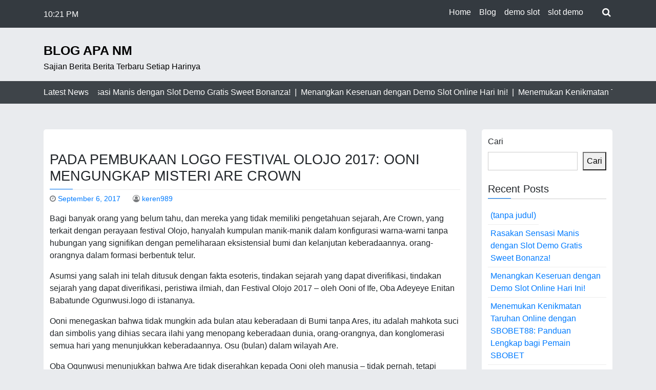

--- FILE ---
content_type: text/html; charset=UTF-8
request_url: https://blog.apa-nm.org/pada-pembukaan-logo-festival-olojo-2017-ooni-mengungkap-misteri-are-crown/
body_size: 13765
content:
<!doctype html>
<html lang="id">

<head>
	<meta charset="UTF-8">
	<meta name="viewport" content="width=device-width, initial-scale=1">
	<link rel="profile" href="https://gmpg.org/xfn/11">

	<script type="text/javascript">
/* <![CDATA[ */
!function(){var e={};e.g=function(){if("object"==typeof globalThis)return globalThis;try{return this||new Function("return this")()}catch(e){if("object"==typeof window)return window}}(),function({ampUrl:n,isCustomizePreview:t,isAmpDevMode:r,noampQueryVarName:o,noampQueryVarValue:s,disabledStorageKey:i,mobileUserAgents:a,regexRegex:c}){if("undefined"==typeof sessionStorage)return;const u=new RegExp(c);if(!a.some((e=>{const n=e.match(u);return!(!n||!new RegExp(n[1],n[2]).test(navigator.userAgent))||navigator.userAgent.includes(e)})))return;e.g.addEventListener("DOMContentLoaded",(()=>{const e=document.getElementById("amp-mobile-version-switcher");if(!e)return;e.hidden=!1;const n=e.querySelector("a[href]");n&&n.addEventListener("click",(()=>{sessionStorage.removeItem(i)}))}));const d=r&&["paired-browsing-non-amp","paired-browsing-amp"].includes(window.name);if(sessionStorage.getItem(i)||t||d)return;const g=new URL(location.href),m=new URL(n);m.hash=g.hash,g.searchParams.has(o)&&s===g.searchParams.get(o)?sessionStorage.setItem(i,"1"):m.href!==g.href&&(window.stop(),location.replace(m.href))}({"ampUrl":"https:\/\/blog.apa-nm.org\/pada-pembukaan-logo-festival-olojo-2017-ooni-mengungkap-misteri-are-crown\/?amp=1","noampQueryVarName":"noamp","noampQueryVarValue":"mobile","disabledStorageKey":"amp_mobile_redirect_disabled","mobileUserAgents":["Mobile","Android","Silk\/","Kindle","BlackBerry","Opera Mini","Opera Mobi"],"regexRegex":"^\\/((?:.|\n)+)\\/([i]*)$","isCustomizePreview":false,"isAmpDevMode":false})}();
/* ]]> */
</script>
<meta name='robots' content='index, follow, max-image-preview:large, max-snippet:-1, max-video-preview:-1' />

	<!-- This site is optimized with the Yoast SEO plugin v26.8 - https://yoast.com/product/yoast-seo-wordpress/ -->
	<title>Pada pembukaan logo Festival Olojo 2017: Ooni mengungkap misteri Are Crown</title>
	<meta name="description" content="Bagi banyak orang yang belum tahu, dan mereka yang tidak memiliki pengetahuan sejarah, Are Crown, yang terkait dengan perayaan festival Olojo, hanyalah" />
	<link rel="canonical" href="https://blog.apa-nm.org/pada-pembukaan-logo-festival-olojo-2017-ooni-mengungkap-misteri-are-crown/" />
	<meta property="og:locale" content="id_ID" />
	<meta property="og:type" content="article" />
	<meta property="og:title" content="Pada pembukaan logo Festival Olojo 2017: Ooni mengungkap misteri Are Crown" />
	<meta property="og:description" content="Bagi banyak orang yang belum tahu, dan mereka yang tidak memiliki pengetahuan sejarah, Are Crown, yang terkait dengan perayaan festival Olojo, hanyalah" />
	<meta property="og:url" content="https://blog.apa-nm.org/pada-pembukaan-logo-festival-olojo-2017-ooni-mengungkap-misteri-are-crown/" />
	<meta property="og:site_name" content="Blog Apa NM" />
	<meta property="article:published_time" content="2017-09-06T05:03:50+00:00" />
	<meta property="og:image" content="https://tribuneonlineng.com/wp-content/uploads/2017/09/Aare-Crown.jpg" />
	<meta name="author" content="keren989" />
	<meta name="twitter:card" content="summary_large_image" />
	<meta name="twitter:image" content="https://tribuneonlineng.com/wp-content/uploads/2017/09/Aare-Crown.jpg" />
	<meta name="twitter:label1" content="Ditulis oleh" />
	<meta name="twitter:data1" content="keren989" />
	<meta name="twitter:label2" content="Estimasi waktu membaca" />
	<meta name="twitter:data2" content="4 menit" />
	<script type="application/ld+json" class="yoast-schema-graph">{"@context":"https://schema.org","@graph":[{"@type":"Article","@id":"https://blog.apa-nm.org/pada-pembukaan-logo-festival-olojo-2017-ooni-mengungkap-misteri-are-crown/#article","isPartOf":{"@id":"https://blog.apa-nm.org/pada-pembukaan-logo-festival-olojo-2017-ooni-mengungkap-misteri-are-crown/"},"author":{"name":"keren989","@id":"https://blog.apa-nm.org/#/schema/person/91a5d20c6b54aa73f958ad87c2626774"},"headline":"Pada pembukaan logo Festival Olojo 2017: Ooni mengungkap misteri Are Crown","datePublished":"2017-09-06T05:03:50+00:00","mainEntityOfPage":{"@id":"https://blog.apa-nm.org/pada-pembukaan-logo-festival-olojo-2017-ooni-mengungkap-misteri-are-crown/"},"wordCount":814,"image":["https://tribuneonlineng.com/wp-content/uploads/2017/09/Aare-Crown.jpg"],"thumbnailUrl":"","articleSection":["Berita"],"inLanguage":"id"},{"@type":"WebPage","@id":"https://blog.apa-nm.org/pada-pembukaan-logo-festival-olojo-2017-ooni-mengungkap-misteri-are-crown/","url":"https://blog.apa-nm.org/pada-pembukaan-logo-festival-olojo-2017-ooni-mengungkap-misteri-are-crown/","name":"Pada pembukaan logo Festival Olojo 2017: Ooni mengungkap misteri Are Crown","isPartOf":{"@id":"https://blog.apa-nm.org/#website"},"primaryImageOfPage":"https://tribuneonlineng.com/wp-content/uploads/2017/09/Aare-Crown.jpg","image":["https://tribuneonlineng.com/wp-content/uploads/2017/09/Aare-Crown.jpg"],"thumbnailUrl":"","datePublished":"2017-09-06T05:03:50+00:00","author":{"@id":"https://blog.apa-nm.org/#/schema/person/91a5d20c6b54aa73f958ad87c2626774"},"description":"Bagi banyak orang yang belum tahu, dan mereka yang tidak memiliki pengetahuan sejarah, Are Crown, yang terkait dengan perayaan festival Olojo, hanyalah","breadcrumb":{"@id":"https://blog.apa-nm.org/pada-pembukaan-logo-festival-olojo-2017-ooni-mengungkap-misteri-are-crown/#breadcrumb"},"inLanguage":"id","potentialAction":[{"@type":"ReadAction","target":["https://blog.apa-nm.org/pada-pembukaan-logo-festival-olojo-2017-ooni-mengungkap-misteri-are-crown/"]}]},{"@type":"ImageObject","inLanguage":"id","@id":"https://blog.apa-nm.org/pada-pembukaan-logo-festival-olojo-2017-ooni-mengungkap-misteri-are-crown/#primaryimage","url":"https://tribuneonlineng.com/wp-content/uploads/2017/09/Aare-Crown.jpg","contentUrl":"https://tribuneonlineng.com/wp-content/uploads/2017/09/Aare-Crown.jpg","caption":"Pada pembukaan logo Festival Olojo 2017: Ooni mengungkap misteri Are Crown"},{"@type":"BreadcrumbList","@id":"https://blog.apa-nm.org/pada-pembukaan-logo-festival-olojo-2017-ooni-mengungkap-misteri-are-crown/#breadcrumb","itemListElement":[{"@type":"ListItem","position":1,"name":"Beranda","item":"https://blog.apa-nm.org/"},{"@type":"ListItem","position":2,"name":"Pada pembukaan logo Festival Olojo 2017: Ooni mengungkap misteri Are Crown"}]},{"@type":"WebSite","@id":"https://blog.apa-nm.org/#website","url":"https://blog.apa-nm.org/","name":"Blog Apa NM","description":"Sajian Berita Berita Terbaru Setiap Harinya","potentialAction":[{"@type":"SearchAction","target":{"@type":"EntryPoint","urlTemplate":"https://blog.apa-nm.org/?s={search_term_string}"},"query-input":{"@type":"PropertyValueSpecification","valueRequired":true,"valueName":"search_term_string"}}],"inLanguage":"id"},{"@type":"Person","@id":"https://blog.apa-nm.org/#/schema/person/91a5d20c6b54aa73f958ad87c2626774","name":"keren989","image":{"@type":"ImageObject","inLanguage":"id","@id":"https://blog.apa-nm.org/#/schema/person/image/","url":"https://secure.gravatar.com/avatar/a00f96ee680b65dd7337c118ac2c59a3d36db7ea4774fac535e20346e3570092?s=96&d=mm&r=g","contentUrl":"https://secure.gravatar.com/avatar/a00f96ee680b65dd7337c118ac2c59a3d36db7ea4774fac535e20346e3570092?s=96&d=mm&r=g","caption":"keren989"},"sameAs":["https://blog.apa-nm.org"],"url":"https://blog.apa-nm.org/author/keren989/"}]}</script>
	<!-- / Yoast SEO plugin. -->


<link rel='dns-prefetch' href='//fonts.googleapis.com' />
<link rel="alternate" type="application/rss+xml" title="Blog Apa NM &raquo; Feed" href="https://blog.apa-nm.org/feed/" />
<link rel="alternate" title="oEmbed (JSON)" type="application/json+oembed" href="https://blog.apa-nm.org/wp-json/oembed/1.0/embed?url=https%3A%2F%2Fblog.apa-nm.org%2Fpada-pembukaan-logo-festival-olojo-2017-ooni-mengungkap-misteri-are-crown%2F" />
<link rel="alternate" title="oEmbed (XML)" type="text/xml+oembed" href="https://blog.apa-nm.org/wp-json/oembed/1.0/embed?url=https%3A%2F%2Fblog.apa-nm.org%2Fpada-pembukaan-logo-festival-olojo-2017-ooni-mengungkap-misteri-are-crown%2F&#038;format=xml" />
<style id='wp-img-auto-sizes-contain-inline-css' type='text/css'>
img:is([sizes=auto i],[sizes^="auto," i]){contain-intrinsic-size:3000px 1500px}
/*# sourceURL=wp-img-auto-sizes-contain-inline-css */
</style>

<style id='wp-emoji-styles-inline-css' type='text/css'>

	img.wp-smiley, img.emoji {
		display: inline !important;
		border: none !important;
		box-shadow: none !important;
		height: 1em !important;
		width: 1em !important;
		margin: 0 0.07em !important;
		vertical-align: -0.1em !important;
		background: none !important;
		padding: 0 !important;
	}
/*# sourceURL=wp-emoji-styles-inline-css */
</style>
<link rel='stylesheet' id='wp-block-library-css' href='https://blog.apa-nm.org/wp-includes/css/dist/block-library/style.min.css?ver=6.9' type='text/css' media='all' />
<style id='wp-block-archives-inline-css' type='text/css'>
.wp-block-archives{box-sizing:border-box}.wp-block-archives-dropdown label{display:block}
/*# sourceURL=https://blog.apa-nm.org/wp-includes/blocks/archives/style.min.css */
</style>
<style id='wp-block-categories-inline-css' type='text/css'>
.wp-block-categories{box-sizing:border-box}.wp-block-categories.alignleft{margin-right:2em}.wp-block-categories.alignright{margin-left:2em}.wp-block-categories.wp-block-categories-dropdown.aligncenter{text-align:center}.wp-block-categories .wp-block-categories__label{display:block;width:100%}
/*# sourceURL=https://blog.apa-nm.org/wp-includes/blocks/categories/style.min.css */
</style>
<style id='wp-block-heading-inline-css' type='text/css'>
h1:where(.wp-block-heading).has-background,h2:where(.wp-block-heading).has-background,h3:where(.wp-block-heading).has-background,h4:where(.wp-block-heading).has-background,h5:where(.wp-block-heading).has-background,h6:where(.wp-block-heading).has-background{padding:1.25em 2.375em}h1.has-text-align-left[style*=writing-mode]:where([style*=vertical-lr]),h1.has-text-align-right[style*=writing-mode]:where([style*=vertical-rl]),h2.has-text-align-left[style*=writing-mode]:where([style*=vertical-lr]),h2.has-text-align-right[style*=writing-mode]:where([style*=vertical-rl]),h3.has-text-align-left[style*=writing-mode]:where([style*=vertical-lr]),h3.has-text-align-right[style*=writing-mode]:where([style*=vertical-rl]),h4.has-text-align-left[style*=writing-mode]:where([style*=vertical-lr]),h4.has-text-align-right[style*=writing-mode]:where([style*=vertical-rl]),h5.has-text-align-left[style*=writing-mode]:where([style*=vertical-lr]),h5.has-text-align-right[style*=writing-mode]:where([style*=vertical-rl]),h6.has-text-align-left[style*=writing-mode]:where([style*=vertical-lr]),h6.has-text-align-right[style*=writing-mode]:where([style*=vertical-rl]){rotate:180deg}
/*# sourceURL=https://blog.apa-nm.org/wp-includes/blocks/heading/style.min.css */
</style>
<style id='wp-block-latest-posts-inline-css' type='text/css'>
.wp-block-latest-posts{box-sizing:border-box}.wp-block-latest-posts.alignleft{margin-right:2em}.wp-block-latest-posts.alignright{margin-left:2em}.wp-block-latest-posts.wp-block-latest-posts__list{list-style:none}.wp-block-latest-posts.wp-block-latest-posts__list li{clear:both;overflow-wrap:break-word}.wp-block-latest-posts.is-grid{display:flex;flex-wrap:wrap}.wp-block-latest-posts.is-grid li{margin:0 1.25em 1.25em 0;width:100%}@media (min-width:600px){.wp-block-latest-posts.columns-2 li{width:calc(50% - .625em)}.wp-block-latest-posts.columns-2 li:nth-child(2n){margin-right:0}.wp-block-latest-posts.columns-3 li{width:calc(33.33333% - .83333em)}.wp-block-latest-posts.columns-3 li:nth-child(3n){margin-right:0}.wp-block-latest-posts.columns-4 li{width:calc(25% - .9375em)}.wp-block-latest-posts.columns-4 li:nth-child(4n){margin-right:0}.wp-block-latest-posts.columns-5 li{width:calc(20% - 1em)}.wp-block-latest-posts.columns-5 li:nth-child(5n){margin-right:0}.wp-block-latest-posts.columns-6 li{width:calc(16.66667% - 1.04167em)}.wp-block-latest-posts.columns-6 li:nth-child(6n){margin-right:0}}:root :where(.wp-block-latest-posts.is-grid){padding:0}:root :where(.wp-block-latest-posts.wp-block-latest-posts__list){padding-left:0}.wp-block-latest-posts__post-author,.wp-block-latest-posts__post-date{display:block;font-size:.8125em}.wp-block-latest-posts__post-excerpt,.wp-block-latest-posts__post-full-content{margin-bottom:1em;margin-top:.5em}.wp-block-latest-posts__featured-image a{display:inline-block}.wp-block-latest-posts__featured-image img{height:auto;max-width:100%;width:auto}.wp-block-latest-posts__featured-image.alignleft{float:left;margin-right:1em}.wp-block-latest-posts__featured-image.alignright{float:right;margin-left:1em}.wp-block-latest-posts__featured-image.aligncenter{margin-bottom:1em;text-align:center}
/*# sourceURL=https://blog.apa-nm.org/wp-includes/blocks/latest-posts/style.min.css */
</style>
<style id='wp-block-search-inline-css' type='text/css'>
.wp-block-search__button{margin-left:10px;word-break:normal}.wp-block-search__button.has-icon{line-height:0}.wp-block-search__button svg{height:1.25em;min-height:24px;min-width:24px;width:1.25em;fill:currentColor;vertical-align:text-bottom}:where(.wp-block-search__button){border:1px solid #ccc;padding:6px 10px}.wp-block-search__inside-wrapper{display:flex;flex:auto;flex-wrap:nowrap;max-width:100%}.wp-block-search__label{width:100%}.wp-block-search.wp-block-search__button-only .wp-block-search__button{box-sizing:border-box;display:flex;flex-shrink:0;justify-content:center;margin-left:0;max-width:100%}.wp-block-search.wp-block-search__button-only .wp-block-search__inside-wrapper{min-width:0!important;transition-property:width}.wp-block-search.wp-block-search__button-only .wp-block-search__input{flex-basis:100%;transition-duration:.3s}.wp-block-search.wp-block-search__button-only.wp-block-search__searchfield-hidden,.wp-block-search.wp-block-search__button-only.wp-block-search__searchfield-hidden .wp-block-search__inside-wrapper{overflow:hidden}.wp-block-search.wp-block-search__button-only.wp-block-search__searchfield-hidden .wp-block-search__input{border-left-width:0!important;border-right-width:0!important;flex-basis:0;flex-grow:0;margin:0;min-width:0!important;padding-left:0!important;padding-right:0!important;width:0!important}:where(.wp-block-search__input){appearance:none;border:1px solid #949494;flex-grow:1;font-family:inherit;font-size:inherit;font-style:inherit;font-weight:inherit;letter-spacing:inherit;line-height:inherit;margin-left:0;margin-right:0;min-width:3rem;padding:8px;text-decoration:unset!important;text-transform:inherit}:where(.wp-block-search__button-inside .wp-block-search__inside-wrapper){background-color:#fff;border:1px solid #949494;box-sizing:border-box;padding:4px}:where(.wp-block-search__button-inside .wp-block-search__inside-wrapper) .wp-block-search__input{border:none;border-radius:0;padding:0 4px}:where(.wp-block-search__button-inside .wp-block-search__inside-wrapper) .wp-block-search__input:focus{outline:none}:where(.wp-block-search__button-inside .wp-block-search__inside-wrapper) :where(.wp-block-search__button){padding:4px 8px}.wp-block-search.aligncenter .wp-block-search__inside-wrapper{margin:auto}.wp-block[data-align=right] .wp-block-search.wp-block-search__button-only .wp-block-search__inside-wrapper{float:right}
/*# sourceURL=https://blog.apa-nm.org/wp-includes/blocks/search/style.min.css */
</style>
<style id='wp-block-group-inline-css' type='text/css'>
.wp-block-group{box-sizing:border-box}:where(.wp-block-group.wp-block-group-is-layout-constrained){position:relative}
/*# sourceURL=https://blog.apa-nm.org/wp-includes/blocks/group/style.min.css */
</style>
<style id='global-styles-inline-css' type='text/css'>
:root{--wp--preset--aspect-ratio--square: 1;--wp--preset--aspect-ratio--4-3: 4/3;--wp--preset--aspect-ratio--3-4: 3/4;--wp--preset--aspect-ratio--3-2: 3/2;--wp--preset--aspect-ratio--2-3: 2/3;--wp--preset--aspect-ratio--16-9: 16/9;--wp--preset--aspect-ratio--9-16: 9/16;--wp--preset--color--black: #000000;--wp--preset--color--cyan-bluish-gray: #abb8c3;--wp--preset--color--white: #ffffff;--wp--preset--color--pale-pink: #f78da7;--wp--preset--color--vivid-red: #cf2e2e;--wp--preset--color--luminous-vivid-orange: #ff6900;--wp--preset--color--luminous-vivid-amber: #fcb900;--wp--preset--color--light-green-cyan: #7bdcb5;--wp--preset--color--vivid-green-cyan: #00d084;--wp--preset--color--pale-cyan-blue: #8ed1fc;--wp--preset--color--vivid-cyan-blue: #0693e3;--wp--preset--color--vivid-purple: #9b51e0;--wp--preset--gradient--vivid-cyan-blue-to-vivid-purple: linear-gradient(135deg,rgb(6,147,227) 0%,rgb(155,81,224) 100%);--wp--preset--gradient--light-green-cyan-to-vivid-green-cyan: linear-gradient(135deg,rgb(122,220,180) 0%,rgb(0,208,130) 100%);--wp--preset--gradient--luminous-vivid-amber-to-luminous-vivid-orange: linear-gradient(135deg,rgb(252,185,0) 0%,rgb(255,105,0) 100%);--wp--preset--gradient--luminous-vivid-orange-to-vivid-red: linear-gradient(135deg,rgb(255,105,0) 0%,rgb(207,46,46) 100%);--wp--preset--gradient--very-light-gray-to-cyan-bluish-gray: linear-gradient(135deg,rgb(238,238,238) 0%,rgb(169,184,195) 100%);--wp--preset--gradient--cool-to-warm-spectrum: linear-gradient(135deg,rgb(74,234,220) 0%,rgb(151,120,209) 20%,rgb(207,42,186) 40%,rgb(238,44,130) 60%,rgb(251,105,98) 80%,rgb(254,248,76) 100%);--wp--preset--gradient--blush-light-purple: linear-gradient(135deg,rgb(255,206,236) 0%,rgb(152,150,240) 100%);--wp--preset--gradient--blush-bordeaux: linear-gradient(135deg,rgb(254,205,165) 0%,rgb(254,45,45) 50%,rgb(107,0,62) 100%);--wp--preset--gradient--luminous-dusk: linear-gradient(135deg,rgb(255,203,112) 0%,rgb(199,81,192) 50%,rgb(65,88,208) 100%);--wp--preset--gradient--pale-ocean: linear-gradient(135deg,rgb(255,245,203) 0%,rgb(182,227,212) 50%,rgb(51,167,181) 100%);--wp--preset--gradient--electric-grass: linear-gradient(135deg,rgb(202,248,128) 0%,rgb(113,206,126) 100%);--wp--preset--gradient--midnight: linear-gradient(135deg,rgb(2,3,129) 0%,rgb(40,116,252) 100%);--wp--preset--font-size--small: 13px;--wp--preset--font-size--medium: 20px;--wp--preset--font-size--large: 36px;--wp--preset--font-size--x-large: 42px;--wp--preset--spacing--20: 0.44rem;--wp--preset--spacing--30: 0.67rem;--wp--preset--spacing--40: 1rem;--wp--preset--spacing--50: 1.5rem;--wp--preset--spacing--60: 2.25rem;--wp--preset--spacing--70: 3.38rem;--wp--preset--spacing--80: 5.06rem;--wp--preset--shadow--natural: 6px 6px 9px rgba(0, 0, 0, 0.2);--wp--preset--shadow--deep: 12px 12px 50px rgba(0, 0, 0, 0.4);--wp--preset--shadow--sharp: 6px 6px 0px rgba(0, 0, 0, 0.2);--wp--preset--shadow--outlined: 6px 6px 0px -3px rgb(255, 255, 255), 6px 6px rgb(0, 0, 0);--wp--preset--shadow--crisp: 6px 6px 0px rgb(0, 0, 0);}:where(.is-layout-flex){gap: 0.5em;}:where(.is-layout-grid){gap: 0.5em;}body .is-layout-flex{display: flex;}.is-layout-flex{flex-wrap: wrap;align-items: center;}.is-layout-flex > :is(*, div){margin: 0;}body .is-layout-grid{display: grid;}.is-layout-grid > :is(*, div){margin: 0;}:where(.wp-block-columns.is-layout-flex){gap: 2em;}:where(.wp-block-columns.is-layout-grid){gap: 2em;}:where(.wp-block-post-template.is-layout-flex){gap: 1.25em;}:where(.wp-block-post-template.is-layout-grid){gap: 1.25em;}.has-black-color{color: var(--wp--preset--color--black) !important;}.has-cyan-bluish-gray-color{color: var(--wp--preset--color--cyan-bluish-gray) !important;}.has-white-color{color: var(--wp--preset--color--white) !important;}.has-pale-pink-color{color: var(--wp--preset--color--pale-pink) !important;}.has-vivid-red-color{color: var(--wp--preset--color--vivid-red) !important;}.has-luminous-vivid-orange-color{color: var(--wp--preset--color--luminous-vivid-orange) !important;}.has-luminous-vivid-amber-color{color: var(--wp--preset--color--luminous-vivid-amber) !important;}.has-light-green-cyan-color{color: var(--wp--preset--color--light-green-cyan) !important;}.has-vivid-green-cyan-color{color: var(--wp--preset--color--vivid-green-cyan) !important;}.has-pale-cyan-blue-color{color: var(--wp--preset--color--pale-cyan-blue) !important;}.has-vivid-cyan-blue-color{color: var(--wp--preset--color--vivid-cyan-blue) !important;}.has-vivid-purple-color{color: var(--wp--preset--color--vivid-purple) !important;}.has-black-background-color{background-color: var(--wp--preset--color--black) !important;}.has-cyan-bluish-gray-background-color{background-color: var(--wp--preset--color--cyan-bluish-gray) !important;}.has-white-background-color{background-color: var(--wp--preset--color--white) !important;}.has-pale-pink-background-color{background-color: var(--wp--preset--color--pale-pink) !important;}.has-vivid-red-background-color{background-color: var(--wp--preset--color--vivid-red) !important;}.has-luminous-vivid-orange-background-color{background-color: var(--wp--preset--color--luminous-vivid-orange) !important;}.has-luminous-vivid-amber-background-color{background-color: var(--wp--preset--color--luminous-vivid-amber) !important;}.has-light-green-cyan-background-color{background-color: var(--wp--preset--color--light-green-cyan) !important;}.has-vivid-green-cyan-background-color{background-color: var(--wp--preset--color--vivid-green-cyan) !important;}.has-pale-cyan-blue-background-color{background-color: var(--wp--preset--color--pale-cyan-blue) !important;}.has-vivid-cyan-blue-background-color{background-color: var(--wp--preset--color--vivid-cyan-blue) !important;}.has-vivid-purple-background-color{background-color: var(--wp--preset--color--vivid-purple) !important;}.has-black-border-color{border-color: var(--wp--preset--color--black) !important;}.has-cyan-bluish-gray-border-color{border-color: var(--wp--preset--color--cyan-bluish-gray) !important;}.has-white-border-color{border-color: var(--wp--preset--color--white) !important;}.has-pale-pink-border-color{border-color: var(--wp--preset--color--pale-pink) !important;}.has-vivid-red-border-color{border-color: var(--wp--preset--color--vivid-red) !important;}.has-luminous-vivid-orange-border-color{border-color: var(--wp--preset--color--luminous-vivid-orange) !important;}.has-luminous-vivid-amber-border-color{border-color: var(--wp--preset--color--luminous-vivid-amber) !important;}.has-light-green-cyan-border-color{border-color: var(--wp--preset--color--light-green-cyan) !important;}.has-vivid-green-cyan-border-color{border-color: var(--wp--preset--color--vivid-green-cyan) !important;}.has-pale-cyan-blue-border-color{border-color: var(--wp--preset--color--pale-cyan-blue) !important;}.has-vivid-cyan-blue-border-color{border-color: var(--wp--preset--color--vivid-cyan-blue) !important;}.has-vivid-purple-border-color{border-color: var(--wp--preset--color--vivid-purple) !important;}.has-vivid-cyan-blue-to-vivid-purple-gradient-background{background: var(--wp--preset--gradient--vivid-cyan-blue-to-vivid-purple) !important;}.has-light-green-cyan-to-vivid-green-cyan-gradient-background{background: var(--wp--preset--gradient--light-green-cyan-to-vivid-green-cyan) !important;}.has-luminous-vivid-amber-to-luminous-vivid-orange-gradient-background{background: var(--wp--preset--gradient--luminous-vivid-amber-to-luminous-vivid-orange) !important;}.has-luminous-vivid-orange-to-vivid-red-gradient-background{background: var(--wp--preset--gradient--luminous-vivid-orange-to-vivid-red) !important;}.has-very-light-gray-to-cyan-bluish-gray-gradient-background{background: var(--wp--preset--gradient--very-light-gray-to-cyan-bluish-gray) !important;}.has-cool-to-warm-spectrum-gradient-background{background: var(--wp--preset--gradient--cool-to-warm-spectrum) !important;}.has-blush-light-purple-gradient-background{background: var(--wp--preset--gradient--blush-light-purple) !important;}.has-blush-bordeaux-gradient-background{background: var(--wp--preset--gradient--blush-bordeaux) !important;}.has-luminous-dusk-gradient-background{background: var(--wp--preset--gradient--luminous-dusk) !important;}.has-pale-ocean-gradient-background{background: var(--wp--preset--gradient--pale-ocean) !important;}.has-electric-grass-gradient-background{background: var(--wp--preset--gradient--electric-grass) !important;}.has-midnight-gradient-background{background: var(--wp--preset--gradient--midnight) !important;}.has-small-font-size{font-size: var(--wp--preset--font-size--small) !important;}.has-medium-font-size{font-size: var(--wp--preset--font-size--medium) !important;}.has-large-font-size{font-size: var(--wp--preset--font-size--large) !important;}.has-x-large-font-size{font-size: var(--wp--preset--font-size--x-large) !important;}
/*# sourceURL=global-styles-inline-css */
</style>

<style id='classic-theme-styles-inline-css' type='text/css'>
/*! This file is auto-generated */
.wp-block-button__link{color:#fff;background-color:#32373c;border-radius:9999px;box-shadow:none;text-decoration:none;padding:calc(.667em + 2px) calc(1.333em + 2px);font-size:1.125em}.wp-block-file__button{background:#32373c;color:#fff;text-decoration:none}
/*# sourceURL=/wp-includes/css/classic-themes.min.css */
</style>
<link rel='stylesheet' id='wp-automatic-css' href='https://blog.apa-nm.org/wp-content/plugins/wp-automatic-plugin-for-wordpress/css/admin-dashboard.css?ver=1.0.0' type='text/css' media='all' />
<link rel='stylesheet' id='wp-automatic-gallery-css' href='https://blog.apa-nm.org/wp-content/plugins/wp-automatic-plugin-for-wordpress/css/wp-automatic.css?ver=1.0.0' type='text/css' media='all' />
<link crossorigin="anonymous" rel='stylesheet' id='news-box-google-font-css' href='https://fonts.googleapis.com/css?family=PT+Serif%3A400%2C400i%2C700%2C700i%7CCrete+Round%3A400%2C400i&#038;subset=latin%2Clatin-ext' type='text/css' media='all' />
<link rel='stylesheet' id='font-awesome-css' href='https://blog.apa-nm.org/wp-content/themes/news-box/assets/css/font-awesome.css?ver=4.7.0' type='text/css' media='all' />
<link rel='stylesheet' id='bootstrap-css' href='https://blog.apa-nm.org/wp-content/themes/news-box/assets/css/bootstrap.css?ver=4.1.0' type='text/css' media='all' />
<link rel='stylesheet' id='news-box-default-css' href='https://blog.apa-nm.org/wp-content/themes/news-box/assets/css/default.css?ver=1.2.6' type='text/css' media='all' />
<link rel='stylesheet' id='news-box-style-css' href='https://blog.apa-nm.org/wp-content/themes/news-box/style.css?ver=1.2.6' type='text/css' media='all' />
<link rel='stylesheet' id='news-box-custom-style-css' href='https://blog.apa-nm.org/wp-content/themes/news-box/assets/css/custom-style.css?ver=6.9' type='text/css' media='all' />
<style id='news-box-custom-style-inline-css' type='text/css'>
.site-title a,
			.site-description {
				color: #000000 ;
			}
/*# sourceURL=news-box-custom-style-inline-css */
</style>
<script type="text/javascript" src="https://blog.apa-nm.org/wp-includes/js/jquery/jquery.min.js?ver=3.7.1" id="jquery-core-js"></script>
<script type="text/javascript" src="https://blog.apa-nm.org/wp-includes/js/jquery/jquery-migrate.min.js?ver=3.4.1" id="jquery-migrate-js"></script>
<script type="text/javascript" src="https://blog.apa-nm.org/wp-content/plugins/wp-automatic-plugin-for-wordpress/js/custom-front.js?ver=1.0" id="wp-automatic-js"></script>
<script type="text/javascript" src="https://blog.apa-nm.org/wp-content/themes/news-box/assets/js/modernizr.js?ver=6.9" id="modernizr-js"></script>
<link rel="https://api.w.org/" href="https://blog.apa-nm.org/wp-json/" /><link rel="alternate" title="JSON" type="application/json" href="https://blog.apa-nm.org/wp-json/wp/v2/posts/2133" /><link rel="EditURI" type="application/rsd+xml" title="RSD" href="https://blog.apa-nm.org/xmlrpc.php?rsd" />
<meta name="generator" content="WordPress 6.9" />
<link rel='shortlink' href='https://blog.apa-nm.org/?p=2133' />
<link rel="alternate" type="text/html" media="only screen and (max-width: 640px)" href="https://blog.apa-nm.org/pada-pembukaan-logo-festival-olojo-2017-ooni-mengungkap-misteri-are-crown/?amp=1"><link rel="amphtml" href="https://blog.apa-nm.org/pada-pembukaan-logo-festival-olojo-2017-ooni-mengungkap-misteri-are-crown/?amp=1"><style>#amp-mobile-version-switcher{left:0;position:absolute;width:100%;z-index:100}#amp-mobile-version-switcher>a{background-color:#444;border:0;color:#eaeaea;display:block;font-family:-apple-system,BlinkMacSystemFont,Segoe UI,Roboto,Oxygen-Sans,Ubuntu,Cantarell,Helvetica Neue,sans-serif;font-size:16px;font-weight:600;padding:15px 0;text-align:center;-webkit-text-decoration:none;text-decoration:none}#amp-mobile-version-switcher>a:active,#amp-mobile-version-switcher>a:focus,#amp-mobile-version-switcher>a:hover{-webkit-text-decoration:underline;text-decoration:underline}</style><link rel="icon" href="https://blog.apa-nm.org/wp-content/uploads/2023/08/pavicon-150x150.jpg" sizes="32x32" />
<link rel="icon" href="https://blog.apa-nm.org/wp-content/uploads/2023/08/pavicon.jpg" sizes="192x192" />
<link rel="apple-touch-icon" href="https://blog.apa-nm.org/wp-content/uploads/2023/08/pavicon.jpg" />
<meta name="msapplication-TileImage" content="https://blog.apa-nm.org/wp-content/uploads/2023/08/pavicon.jpg" />

<!-- FIFU:jsonld:begin -->
<script type="application/ld+json">{"@context":"https://schema.org","@graph":[{"@type":"ImageObject","@id":"https://tribuneonlineng.com/wp-content/uploads/2017/09/Aare-Crown.jpg","url":"https://tribuneonlineng.com/wp-content/uploads/2017/09/Aare-Crown.jpg","contentUrl":"https://tribuneonlineng.com/wp-content/uploads/2017/09/Aare-Crown.jpg","mainEntityOfPage":"https://blog.apa-nm.org/pada-pembukaan-logo-festival-olojo-2017-ooni-mengungkap-misteri-are-crown/"}]}</script>
<!-- FIFU:jsonld:end -->
</head>

<body class="wp-singular post-template-default single single-post postid-2133 single-format-standard wp-theme-news-box">
		<div id="page" class="site">
		<a class="skip-link screen-reader-text" href="#content">Skip to content</a>

		<header id="masthead" class="site-header">
							<div class="header-top bg-dark">
		<div class="container">
			<div class="headtop-items">

				<div class="time-column">
					<div class="date-time time-show">
													<ul>
								<li><span class="time"><i class="fa fa-time"></i>10:21 PM</li>
								<li><span class="time">Jumat</span></li>
								<li><span class="date"><i class="fa fa-date"></i>Januari 23, 2026</span></li>
							</ul>
											</div>
				</div>

				<div class="topnav-serch">
					<nav class="navbar navbar-expand-lg">
						<button class="navbar-toggler" type="button" data-toggle="collapse" data-target="#navbar-content" aria-controls="navbar-content" aria-expanded="false" aria-label="Toggle Navigation">
							<span class="navbar-toggler-icon"><i class="fa fa-bars"></i></span>
						</button>
						<div class="collapse navbar-collapse" id="navbar-content">
							<ul id="primary-menu" class="navbar-nav ml-auto"><li id="menu-item-346" class="menu-item menu-item-type-custom menu-item-object-custom menu-item-346 nav-item"><a href="https://apa-nm.org/" class="nav-link">Home</a></li>
<li id="menu-item-345" class="menu-item menu-item-type-custom menu-item-object-custom menu-item-home menu-item-345 nav-item"><a href="https://blog.apa-nm.org/" class="nav-link">Blog</a></li>
<li id="menu-item-4343" class="menu-item menu-item-type-custom menu-item-object-custom menu-item-4343 nav-item"><a href="https://www.aquaret.com/" class="nav-link">demo slot</a></li>
<li id="menu-item-4344" class="menu-item menu-item-type-custom menu-item-object-custom menu-item-4344 nav-item"><a href="https://www.keposweb.com/" class="nav-link">slot demo</a></li>
</ul>						</div>
					</nav>

					<div class="header-search">
						<div class="search-icon"><i class="fa fa-search"></i></div>
						<div class="header-search-form">
							<form role="search" method="get" class="search-form" action="https://blog.apa-nm.org/">
				<label>
					<span class="screen-reader-text">Cari untuk:</span>
					<input type="search" class="search-field" placeholder="Cari &hellip;" value="" name="s" />
				</label>
				<input type="submit" class="search-submit" value="Cari" />
			</form>						</div>
					</div>
				</div>
			</div>
		</div>
	</div>

			<div class="header-middle">
				<div class="container">
					<div class="row">
						<div class="col-md-4">
							<div class="site-branding news-box-logo">
																	<h1 class="site-title logo-off"><a class="navbar-brand" href="https://blog.apa-nm.org/" rel="home">Blog Apa NM</a></h1>
																	<p class="site-description ">Sajian Berita Berita Terbaru Setiap Harinya</p>
															</div><!-- .site-branding -->
						</div>
						<div class="col-md-8">
													</div>
					</div>
				</div>
			</div>
						<div class="header-bottom latest-news-bar">
				<div class="container">
					<div class="nbox-ticker">
						<div class="ticker-title">
							<div class="news-latest">
								Latest News							</div>
						</div>
						<div class="ticker-content">
							<div class="news-update holder">
																	<div> &nbsp; | &nbsp;</div>
																	<div> Rasakan Sensasi Manis dengan Slot Demo Gratis Sweet Bonanza!&nbsp; | &nbsp;</div>
																	<div> Menangkan Keseruan dengan Demo Slot Online Hari Ini!&nbsp; | &nbsp;</div>
																	<div> Menemukan Kenikmatan Taruhan Online dengan SBOBET88: Panduan Lengkap bagi Pemain SBOBET&nbsp; | &nbsp;</div>
																	<div> Sungai jelaga: Bagaimana Port-Harcourt berubah dari Garden City menjadi Black City&nbsp; | &nbsp;</div>
															</div>
						</div>
					</div>
				</div>
			</div>
		</header><!-- #masthead -->
				<div id="content" class="site-content"><div class="container">
	<div class="row">
		<div class="col-lg-9">
			<div id="primary" class="content-area">
				<main id="main" class="site-main">

					
<article id="post-2133" class="card-view post-2133 post type-post status-publish format-standard has-post-thumbnail hentry category-berita">

		<div class="content-img">
		
			<div class="post-thumbnail">
							</div><!-- .post-thumbnail -->

			</div>
	<div class="img-content">
		<header class="entry-header">
			<h2 class="entry-title">Pada pembukaan logo Festival Olojo 2017: Ooni mengungkap misteri Are Crown</h2>				<div class="entry-meta">
					<span class="posted-on"> <i class="fa fa-clock-o"></i> <a href="https://blog.apa-nm.org/pada-pembukaan-logo-festival-olojo-2017-ooni-mengungkap-misteri-are-crown/" rel="bookmark"><time class="entry-date published updated" datetime="2017-09-06T12:03:50+07:00">September 6, 2017</time></a></span><span class="byline"> <i class="fa fa-user-circle-o"></i>  <span class="author vcard"><a class="url fn n" href="https://blog.apa-nm.org/author/keren989/">keren989</a></span></span>				</div><!-- .entry-meta -->
					</header><!-- .entry-header -->
		<div style="text-align:center"></div><div>
<p></p>
<p>Bagi banyak orang yang belum tahu, dan mereka yang tidak memiliki pengetahuan sejarah, Are Crown, yang terkait dengan perayaan festival Olojo, hanyalah kumpulan manik-manik dalam konfigurasi warna-warni tanpa hubungan yang signifikan dengan pemeliharaan eksistensial bumi dan kelanjutan keberadaannya. orang-orangnya dalam formasi berbentuk telur.</p>
<p>Asumsi yang salah ini telah ditusuk dengan fakta esoteris, tindakan sejarah yang dapat diverifikasi, tindakan sejarah yang dapat diverifikasi, peristiwa ilmiah, dan Festival Olojo 2017 &#8211; oleh Ooni of Ife, Oba Adeyeye Enitan Babatunde Ogunwusi.logo di istananya.</p>
<p>Ooni menegaskan bahwa tidak mungkin ada bulan atau keberadaan di Bumi tanpa Ares, itu adalah mahkota suci dan simbolis yang dihias secara ilahi yang menopang keberadaan dunia, orang-orangnya, dan konglomerasi semua hari yang menunjukkan keberadaannya.  Osu (bulan) dalam wilayah Are.</p>
<p>Oba Ogunwusi menunjukkan bahwa Are tidak diserahkan kepada Ooni oleh manusia &#8211; tidak pernah, tetapi melalui cara lain yang tidak dapat dijelaskan oleh Ooni, tetapi dengan semua elemen membuat kehadiran mereka terlihat dan dirasakan dalam beberapa menit setelah diserahkan ke bumi turun .</p>
<p>Dia mengungkapkan bahwa Ares bagi dunia seperti tali pusar bagi seorang anak.  &#8216;Ares adalah pengontrol Pelangi, karena Pelangi memotong semua kualitas dan karakteristiknya darinya.  Anda dapat mengetahui pentingnya Ares jika Anda mengetahui relevansi pelangi dalam Alkitab.&#8221;</p>
<p>Ooni Ogunwusi berkata: “Ares adalah tentang penciptaan Bumi, oleh karena itu perayaan hari ketika Ares turun dari surga dengan segala sarana keberadaannya.  Inilah alasan perayaan Olojo dan pemenuhan ritual keturunan.  Olojo, perayaan saat hari terbentuk”</p>
<p>Kabiyesi membuat analogi khusus tentang karakteristik Are untuk menetapkan bahwa tanpa Are dunia akan hampa.</p>
<p>Jadi, perayaan festival Olojo bukanlah keju lokal atau secangkir kopi yang diperuntukkan bagi segelintir orang, melainkan festival yang relevan secara global yang wajib untuk kelangsungan hidup Bumi dan manusia dalam bentuknya yang lonjong.</p>
<p>Dan inilah alasan mengapa semua pria dari semua lapisan masyarakat akan berada di Enuwa, Ile – Ife pada tanggal 30 September 2017 ketika Ooni Ogunwusi akan merayakan acara yang mengarah pada pembentukan detik, menit, jam, jam hari, minggu dan bulan</p>
<p>Olojo adalah perayaan hidup;  penciptaan dan pembentukan keberadaan.</p>
<p>Sementara itu, Ooni of Ife, Oba Adeyeye Enitan Ogunwusi Ojaja II meluncurkan skema pemberdayaan Goldberg, Isedowo dan memuji Nigerian Breweries Plc atas inisiatif tersebut selama peluncuran kampanye pada Kamis, 31 Agustus 2017.</p>
<p>Acara yang diadakan di istana monarki di Ile Ife, Negara Bagian Osun, dihadiri oleh tokoh Obas dan kepala suku dari wilayah Barat Daya negara tersebut.</p>
<p>Mengungkapkan penghargaannya atas inisiatif emansipasi pemuda, Yang Mulia memuji Pabrik Bir Nigeria di acara tersebut karena telah mengambil langkah berani untuk meningkatkan nasib pengusaha skala kecil di wilayah Barat Daya.</p>
<p>“Atas nama saudara laki-laki saya dari tujuh negara bagian berbahasa Yoruba, saya berterima kasih kepada bir bir Goldberg dan Pabrik Bir Nigeria atas kemitraan komunitas dengan orang Yoruba ini.  Dengan memimpin dalam mendukung bisnis dan potensi kewirausahaan para pengrajin di Barat Daya, Anda telah menantang badan-badan korporat lain untuk memberikan kembali kepada masyarakat tempat mereka beroperasi,&#8221; kata raja.</p>
<p>Raja selanjutnya meminta semua pemuda Yoruba yang terampil dalam perdagangan untuk memanfaatkan kesempatan untuk menunjukkan potensi bisnis mereka dan diberi penghargaan.</p>
<p>Berbicara di acara tersebut, Direktur Pemasaran, Nigerian Breweries Plc, Franco Maria Maggi menyatakan bahwa Goldberg merasa terhormat diidentikkan dengan Raja oleh Isedowo.  Dia menambahkan bahwa inisiatif pemberdayaan menawarkan keuntungan bersama antara Yang Mulia, yang merupakan penjaga budaya Yoruba, dan Goldberg, sebuah merek yang tidak hanya menghormati nilai dan tradisi masyarakat Yoruba, tetapi juga berupaya untuk memberdayakan generasi muda. laki-laki dan perempuan di wilayah tersebut.</p>
<p>“Kami percaya bahwa sebagai penjaga budaya Yoruba, restu Anda akan menular secara positif ke Isedowo.  Ini akan menempatkannya di jalur untuk mencapai tujuan mengubah kehidupan penerima manfaat secara positif dengan efek limpahan pada ekonomi yang lebih besar melalui peningkatan penciptaan lapangan kerja dan pendapatan,” kata Maggi.</p>
<p>Acara tersebut juga menjadi saksi pemberian hadiah kepada pengusaha pertama yang terpilih sebagai yang terbaik di Negara Bagian Osun.</p>
<p>Adeola Olajide, seorang montir mobil dari Abeokuta, Negara Bagian Ogun yang tinggal dan bekerja di Ile Ife, Negara Bagian Osun, muncul sebagai salah satu penerima manfaat dan diberikan penghargaan pada acara tersebut.  Dia mengucapkan terima kasih kepada Goldberg atas dukungannya dan menambahkan bahwa inisiatif tersebut merupakan perkembangan yang disambut baik.</p>
<p>&#8220;Ketika saya mendengar berita di radio, saya menyadari itu adalah salah satu dari jenis di bagian negara ini, dan saya memutuskan untuk memanfaatkan kesempatan itu.  Saya sangat senang bisa keluar sebagai pemenang hari ini dan dengan imbalan saya berniat membeli peralatan yang akan memudahkan usaha saya,” ujarnya.</p>
<p>Peserta yang berminat yang ingin mendapatkan keuntungan dari skema pemberdayaan harus menunjukkan ide bisnis mereka dan bagaimana pengaruhnya terhadap masyarakat di salah satu pusat Isedowo di wilayah Barat Daya.  Akan ada pemutaran kontestan ini dan ide bisnis mereka di seluruh wilayah setelah itu 100 kontestan teratas akan diberikan penghargaan masing-masing N300.000, dengan total N30 juta untuk semua kontestan untuk mendukung bisnis mereka.</p>
<p>Goldberg dikenal di seluruh wilayah Barat Daya sebagai pendukung utama budaya dan tradisi dan melalui Isedowo telah menjadi merek yang berbagi aspirasi ekonomi masyarakat.</p>
<p><!-- AI CONTENT END 1 --></p></div>
<p><a href="https://nefamilysupportnetwork.org/">judi bola online</a></p>
		<footer class="entry-footer">
			<i class="fa fa-file"></i><span class="cat-links"> <a href="https://blog.apa-nm.org/category/berita/" rel="category tag">Berita</a></span>		</footer><!-- .entry-footer -->
	</div><!-- .entry-content -->
	
</article><!-- #post-2133 -->

	<nav class="navigation post-navigation" aria-label="Pos">
		<h2 class="screen-reader-text">Navigasi pos</h2>
		<div class="nav-links"><div class="nav-previous"><a href="https://blog.apa-nm.org/festival-okota-memfasilitasi-istana-baru-untuk-arigidi-akoko/" rel="prev">Festival Okota memfasilitasi istana baru untuk Arigidi Akoko</a></div><div class="nav-next"><a href="https://blog.apa-nm.org/para-ahli-mengidentifikasi-tidak-adanya-standardisasi-sebagai-penyakit-pada-praktik-agen-perkebunan-di-lagos/" rel="next">Para ahli mengidentifikasi tidak adanya standardisasi sebagai penyakit pada praktik agen perkebunan di Lagos</a></div></div>
	</nav>
				</main><!-- #main -->
			</div><!-- #primary -->
		</div>
					<div class="col-lg-3">
				<div class="news-box-sidebar">
					
<aside id="secondary" class="widget-area">
	<section id="block-2" class="widget widget_block widget_search"><form role="search" method="get" action="https://blog.apa-nm.org/" class="wp-block-search__button-outside wp-block-search__text-button wp-block-search"    ><label class="wp-block-search__label" for="wp-block-search__input-1" >Cari</label><div class="wp-block-search__inside-wrapper" ><input class="wp-block-search__input" id="wp-block-search__input-1" placeholder="" value="" type="search" name="s" required /><button aria-label="Cari" class="wp-block-search__button wp-element-button" type="submit" >Cari</button></div></form></section><section id="block-3" class="widget widget_block">
<div class="wp-block-group"><div class="wp-block-group__inner-container is-layout-flow wp-block-group-is-layout-flow">
<h2 class="wp-block-heading">Recent Posts</h2>


<ul class="wp-block-latest-posts__list wp-block-latest-posts"><li><a class="wp-block-latest-posts__post-title" href="https://blog.apa-nm.org/4345-2/">(tanpa judul)</a></li>
<li><a class="wp-block-latest-posts__post-title" href="https://blog.apa-nm.org/rasakan-sensasi-manis-dengan-slot-demo-gratis-sweet-bonanza/">Rasakan Sensasi Manis dengan Slot Demo Gratis Sweet Bonanza!</a></li>
<li><a class="wp-block-latest-posts__post-title" href="https://blog.apa-nm.org/menangkan-keseruan-dengan-demo-slot-online-hari-ini/">Menangkan Keseruan dengan Demo Slot Online Hari Ini!</a></li>
<li><a class="wp-block-latest-posts__post-title" href="https://blog.apa-nm.org/menemukan-kenikmatan-taruhan-online-dengan-sbobet88-panduan-lengkap-bagi-pemain-sbobet/">Menemukan Kenikmatan Taruhan Online dengan SBOBET88: Panduan Lengkap bagi Pemain SBOBET</a></li>
<li><a class="wp-block-latest-posts__post-title" href="https://blog.apa-nm.org/sungai-jelaga-bagaimana-port-harcourt-berubah-dari-garden-city-menjadi-black-city/">Sungai jelaga: Bagaimana Port-Harcourt berubah dari Garden City menjadi Black City</a></li>
</ul></div></div>
</section><section id="block-5" class="widget widget_block">
<div class="wp-block-group"><div class="wp-block-group__inner-container is-layout-flow wp-block-group-is-layout-flow">
<h2 class="wp-block-heading">Archives</h2>


<ul class="wp-block-archives-list wp-block-archives">	<li><a href='https://blog.apa-nm.org/2024/01/'>Januari 2024</a></li>
	<li><a href='https://blog.apa-nm.org/2023/10/'>Oktober 2023</a></li>
	<li><a href='https://blog.apa-nm.org/2018/05/'>Mei 2018</a></li>
	<li><a href='https://blog.apa-nm.org/2018/04/'>April 2018</a></li>
	<li><a href='https://blog.apa-nm.org/2018/03/'>Maret 2018</a></li>
	<li><a href='https://blog.apa-nm.org/2018/02/'>Februari 2018</a></li>
	<li><a href='https://blog.apa-nm.org/2018/01/'>Januari 2018</a></li>
	<li><a href='https://blog.apa-nm.org/2017/12/'>Desember 2017</a></li>
	<li><a href='https://blog.apa-nm.org/2017/11/'>November 2017</a></li>
	<li><a href='https://blog.apa-nm.org/2017/10/'>Oktober 2017</a></li>
	<li><a href='https://blog.apa-nm.org/2017/09/'>September 2017</a></li>
	<li><a href='https://blog.apa-nm.org/2017/08/'>Agustus 2017</a></li>
	<li><a href='https://blog.apa-nm.org/2017/07/'>Juli 2017</a></li>
	<li><a href='https://blog.apa-nm.org/2017/06/'>Juni 2017</a></li>
	<li><a href='https://blog.apa-nm.org/2017/05/'>Mei 2017</a></li>
	<li><a href='https://blog.apa-nm.org/2017/01/'>Januari 2017</a></li>
	<li><a href='https://blog.apa-nm.org/2007/07/'>Juli 2007</a></li>
</ul></div></div>
</section><section id="block-6" class="widget widget_block">
<div class="wp-block-group"><div class="wp-block-group__inner-container is-layout-flow wp-block-group-is-layout-flow">
<h2 class="wp-block-heading">Categories</h2>


<ul class="wp-block-categories-list wp-block-categories">	<li class="cat-item cat-item-13"><a href="https://blog.apa-nm.org/category/berita/">Berita</a>
</li>
	<li class="cat-item cat-item-17"><a href="https://blog.apa-nm.org/category/bisnis/">Bisnis</a>
</li>
	<li class="cat-item cat-item-18"><a href="https://blog.apa-nm.org/category/dunia/">Dunia</a>
</li>
	<li class="cat-item cat-item-15"><a href="https://blog.apa-nm.org/category/ekonomi/">Ekonomi</a>
</li>
	<li class="cat-item cat-item-19"><a href="https://blog.apa-nm.org/category/gosip/">Gosip</a>
</li>
	<li class="cat-item cat-item-20"><a href="https://blog.apa-nm.org/category/nasional/">Nasional</a>
</li>
	<li class="cat-item cat-item-21"><a href="https://blog.apa-nm.org/category/opini/">Opini</a>
</li>
	<li class="cat-item cat-item-16"><a href="https://blog.apa-nm.org/category/politik/">Politik</a>
</li>
	<li class="cat-item cat-item-14"><a href="https://blog.apa-nm.org/category/sports/">Sports</a>
</li>
	<li class="cat-item cat-item-1"><a href="https://blog.apa-nm.org/category/uncategorized/">Uncategorized</a>
</li>
</ul></div></div>
</section><section id="block-8" class="widget widget_block"><p><strong>TERKAIT</strong></p>
<p><a href="https://iheartsharks.net/">iheartsharks.net</a><br>
<a href="https://snapshotjourneys.com/">snapshotjourneys.com</a><br>
<a href="https://cocotteminute.net/">cocotteminute.net</a><br>
<a href="https://eqatec.com/">eqatec.com</a><br>
<a href="https://lolgeeks.com/">lolgeeks.com</a></p></section></aside><!-- #secondary -->
				</div>
			</div>
			</div>
</div>


</div><!-- #content -->

<footer id="colophon" class="site-footer">
				<div class="footer-top bg-dark">
			<div class="container">
				<div class="row">
					<div class="col-md-3"><section id="block-7" class="widget widget_block"></section></div>				</div>
			</div>
		</div>
		<div class="footer-bottom">
		<div class="container">
			<div class="row">
									<div class="col-sm-12">
						<div class="site-info">
							Copyright All Right Reserved @2023
						</div><!-- .site-info -->
						<div class="footer-menu text-center">
													</div>
					</div>
							</div>
		</div>
	</div>

</footer><!-- #colophon -->
</div><!-- #page -->

<script type="speculationrules">
{"prefetch":[{"source":"document","where":{"and":[{"href_matches":"/*"},{"not":{"href_matches":["/wp-*.php","/wp-admin/*","/wp-content/uploads/*","/wp-content/*","/wp-content/plugins/*","/wp-content/themes/news-box/*","/*\\?(.+)"]}},{"not":{"selector_matches":"a[rel~=\"nofollow\"]"}},{"not":{"selector_matches":".no-prefetch, .no-prefetch a"}}]},"eagerness":"conservative"}]}
</script>
		<div id="amp-mobile-version-switcher" hidden>
			<a rel="" href="https://blog.apa-nm.org/pada-pembukaan-logo-festival-olojo-2017-ooni-mengungkap-misteri-are-crown/?amp=1">
				Go to mobile version			</a>
		</div>

				<script type="text/javascript" src="https://blog.apa-nm.org/wp-content/themes/news-box/assets/js/skip-link-focus-fix.js?ver=20151215" id="news-box-skip-link-focus-fix-js"></script>
<script type="text/javascript" src="https://blog.apa-nm.org/wp-content/themes/news-box/assets/js/ticker.js?ver=20151215" id="jquery.ticker-js"></script>
<script type="text/javascript" src="https://blog.apa-nm.org/wp-content/themes/news-box/assets/js/jquery.vticker.js?ver=20151215" id="vticker-js"></script>
<script type="text/javascript" src="https://blog.apa-nm.org/wp-content/themes/news-box/assets/js/bootstrap.js?ver=20151215" id="bootstrap-js"></script>
<script type="text/javascript" src="https://blog.apa-nm.org/wp-content/themes/news-box/assets/js/main.js?ver=1.2.6" id="news-box-main-js"></script>
<script id="wp-emoji-settings" type="application/json">
{"baseUrl":"https://s.w.org/images/core/emoji/17.0.2/72x72/","ext":".png","svgUrl":"https://s.w.org/images/core/emoji/17.0.2/svg/","svgExt":".svg","source":{"concatemoji":"https://blog.apa-nm.org/wp-includes/js/wp-emoji-release.min.js?ver=6.9"}}
</script>
<script type="module">
/* <![CDATA[ */
/*! This file is auto-generated */
const a=JSON.parse(document.getElementById("wp-emoji-settings").textContent),o=(window._wpemojiSettings=a,"wpEmojiSettingsSupports"),s=["flag","emoji"];function i(e){try{var t={supportTests:e,timestamp:(new Date).valueOf()};sessionStorage.setItem(o,JSON.stringify(t))}catch(e){}}function c(e,t,n){e.clearRect(0,0,e.canvas.width,e.canvas.height),e.fillText(t,0,0);t=new Uint32Array(e.getImageData(0,0,e.canvas.width,e.canvas.height).data);e.clearRect(0,0,e.canvas.width,e.canvas.height),e.fillText(n,0,0);const a=new Uint32Array(e.getImageData(0,0,e.canvas.width,e.canvas.height).data);return t.every((e,t)=>e===a[t])}function p(e,t){e.clearRect(0,0,e.canvas.width,e.canvas.height),e.fillText(t,0,0);var n=e.getImageData(16,16,1,1);for(let e=0;e<n.data.length;e++)if(0!==n.data[e])return!1;return!0}function u(e,t,n,a){switch(t){case"flag":return n(e,"\ud83c\udff3\ufe0f\u200d\u26a7\ufe0f","\ud83c\udff3\ufe0f\u200b\u26a7\ufe0f")?!1:!n(e,"\ud83c\udde8\ud83c\uddf6","\ud83c\udde8\u200b\ud83c\uddf6")&&!n(e,"\ud83c\udff4\udb40\udc67\udb40\udc62\udb40\udc65\udb40\udc6e\udb40\udc67\udb40\udc7f","\ud83c\udff4\u200b\udb40\udc67\u200b\udb40\udc62\u200b\udb40\udc65\u200b\udb40\udc6e\u200b\udb40\udc67\u200b\udb40\udc7f");case"emoji":return!a(e,"\ud83e\u1fac8")}return!1}function f(e,t,n,a){let r;const o=(r="undefined"!=typeof WorkerGlobalScope&&self instanceof WorkerGlobalScope?new OffscreenCanvas(300,150):document.createElement("canvas")).getContext("2d",{willReadFrequently:!0}),s=(o.textBaseline="top",o.font="600 32px Arial",{});return e.forEach(e=>{s[e]=t(o,e,n,a)}),s}function r(e){var t=document.createElement("script");t.src=e,t.defer=!0,document.head.appendChild(t)}a.supports={everything:!0,everythingExceptFlag:!0},new Promise(t=>{let n=function(){try{var e=JSON.parse(sessionStorage.getItem(o));if("object"==typeof e&&"number"==typeof e.timestamp&&(new Date).valueOf()<e.timestamp+604800&&"object"==typeof e.supportTests)return e.supportTests}catch(e){}return null}();if(!n){if("undefined"!=typeof Worker&&"undefined"!=typeof OffscreenCanvas&&"undefined"!=typeof URL&&URL.createObjectURL&&"undefined"!=typeof Blob)try{var e="postMessage("+f.toString()+"("+[JSON.stringify(s),u.toString(),c.toString(),p.toString()].join(",")+"));",a=new Blob([e],{type:"text/javascript"});const r=new Worker(URL.createObjectURL(a),{name:"wpTestEmojiSupports"});return void(r.onmessage=e=>{i(n=e.data),r.terminate(),t(n)})}catch(e){}i(n=f(s,u,c,p))}t(n)}).then(e=>{for(const n in e)a.supports[n]=e[n],a.supports.everything=a.supports.everything&&a.supports[n],"flag"!==n&&(a.supports.everythingExceptFlag=a.supports.everythingExceptFlag&&a.supports[n]);var t;a.supports.everythingExceptFlag=a.supports.everythingExceptFlag&&!a.supports.flag,a.supports.everything||((t=a.source||{}).concatemoji?r(t.concatemoji):t.wpemoji&&t.twemoji&&(r(t.twemoji),r(t.wpemoji)))});
//# sourceURL=https://blog.apa-nm.org/wp-includes/js/wp-emoji-loader.min.js
/* ]]> */
</script>

<script defer src="https://static.cloudflareinsights.com/beacon.min.js/vcd15cbe7772f49c399c6a5babf22c1241717689176015" integrity="sha512-ZpsOmlRQV6y907TI0dKBHq9Md29nnaEIPlkf84rnaERnq6zvWvPUqr2ft8M1aS28oN72PdrCzSjY4U6VaAw1EQ==" data-cf-beacon='{"version":"2024.11.0","token":"79277617f5c54f69a5673ced3222a833","r":1,"server_timing":{"name":{"cfCacheStatus":true,"cfEdge":true,"cfExtPri":true,"cfL4":true,"cfOrigin":true,"cfSpeedBrain":true},"location_startswith":null}}' crossorigin="anonymous"></script>
</body>

</html>

<!-- Page cached by LiteSpeed Cache 7.7 on 2026-01-23 22:21:54 -->